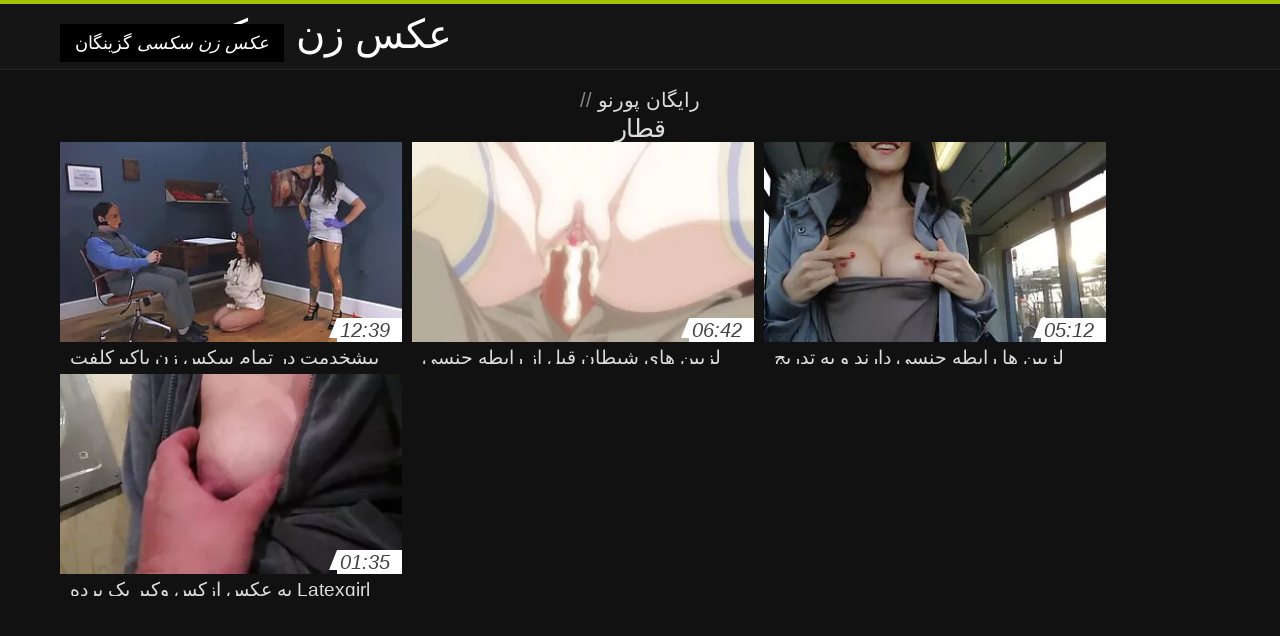

--- FILE ---
content_type: text/html; charset=UTF-8
request_url: https://fa.videosdepornosmaduras.com/category/train
body_size: 4713
content:
<!DOCTYPE html>
<html lang="fa" dir="rtl">
<head>
<meta charset="UTF-8">
<meta name="viewport" content="width=device-width, initial-scale=1">
<title>مشاهده زنان فیلم های پورنو ویدئو پورنو آنلاین در فیلم های با کیفیت و عالی از رده  قطار</title>
<meta name="description" content=""/>
<link rel="canonical" href="https://fa.videosdepornosmaduras.com/category/train/"/>
<meta property="og:locale" content="fa"/>
<meta property="og:type" content="website"/>
<meta property="og:title" content="مشاهده زنان فیلم های پورنو ویدئو پورنو آنلاین در فیلم های با کیفیت و عالی از رده  قطار"/>
<meta property="og:description" content=""/>
<meta property="og:url" content="https://fa.videosdepornosmaduras.com/category/train/"/>
<meta property="og:site_name" content="سازمان دیده بان فیلم xxx آنلاین به صورت رایگان "/>
<meta name="twitter:card" content="summary"/>
<meta name="twitter:description" content=""/>
<meta name="twitter:title" content="مشاهده زنان فیلم های پورنو ویدئو پورنو آنلاین در فیلم های با کیفیت و عالی از رده  قطار"/>
<link rel="stylesheet" type="text/css" href="https://fa.videosdepornosmaduras.com/files/style.css" media="all"/>
<link rel="shortcut icon" type="image/x-icon" href="https://fa.videosdepornosmaduras.com/files/rp.png">
<base target="_blank">
<style>body,
#over-ad{background-color:#111;color:#fff;}
a,
h1, h2, h3, h4{color:#ddd;}
#header .header,
#content.single .video-single .video-description .meta span.tags a{background-color:#151515;border-bottom-color:#252525;}
#header .header .navicon a{color:#aaa;}
#header .header .navicon a:hover{color:#fff;}
#header .search input{color:#fff;background:#222;border-color:#252525;}
#categories-list,
ul#filters li a{border-color:#252525;}
.pagenavi a,
#content.single #comments input, #content.single #comments textarea{background:#222 !important;color:#fff;}
#footer,
.video .video-header span,
#content.single .video-single .video-player .video-meta,
#content.single #comments li,
#content.single .video-single .video-description .meta{border-color:#222;}
.pagenavi span.current,
#aside ul li a,
#share-post ul li a{color:#111;}
.section-title.special,
.c-tabs-nav__link:hover{background:transparent;color:#fff;border-color:#222;}
#content.single #comments input, #content.single #comments textarea{border:1px solid #333;}
#header .search button{color:#888;}
@media (min-width: 560px) {
ul#filters li a:hover{background:transparent;color:#fff;border-color:#222;}
}
@media (min-width: 960px) {
#header .header .navicon a{background:#333;}
#header{border-bottom-color:#252525;}
}
#aside ul li{background-color:#ffffff;}
#aside.open{overflow:scroll;}
.meta{color:#444;}</style><style title="dynamic-css" class="options-output">a.btn, button.btn, .pagenavi a, .pagenavi span.current, #header .header .navicon a:hover{background-color:#a5c300;}
#aside ul li.close a i, ul#filters li.active a, .video .video-header span i, #content.single .video-single .video-player .video-meta i, .c-tabs-nav__link.is-active, #footer .seo-text h1, .video:hover .video-header h2{color:#a5c300;}
#content.single #comments input:focus, #content.single #comments textarea:focus, ul#filters li.active a, .c-tabs-nav__link.is-active{border-color:#a5c300;}
#header{border-top-color:#a5c300;}
@media (min-width: 1200px) {
.video, .video-thumb{height: auto; width:352px;}
}
@media (max-width: 1200px) {
.video, .video-thumb{height: auto; width:352px;}
}
@media (max-width: 960px) {
.video, .video-thumb{height: auto; width:352px;}
}
@media (max-width: 720px) {
.video, .video-thumb{height: auto; width:352px;}
}
@media (max-width: 560px) {
.video, .video-thumb{height: auto; width:320px;}
}
@media (max-width: 420px) {
.video, .video-thumb{height: auto; width:266.7px;}
}
@media (max-width: 320px) {
.video, .video-thumb{height: auto; width:213.3px;}
}
.video-header h2 {max-height: 17px;}
</style></head>
<body class="home blog" itemscope>
<aside id="aside">
<div id="mask" data-toggle="#aside"></div><ul>
<li class="close"><a href="#" target="_self" data-toggle="#aside"><i class="fa fa-close">عکس زن سکسی</i></a></li>
<li id="menu-item-5375" class="menu-item menu-item-type-taxonomy menu-item-object-category menu-item-5375"><a href="/category/amateur/">خانگی فاک</a></li><li id="menu-item-5375" class="menu-item menu-item-type-taxonomy menu-item-object-category menu-item-5375"><a href="/category/hd/">سکسی hd</a></li><li id="menu-item-5375" class="menu-item menu-item-type-taxonomy menu-item-object-category menu-item-5375"><a href="/category/teens/">شیرین</a></li><li id="menu-item-5375" class="menu-item menu-item-type-taxonomy menu-item-object-category menu-item-5375"><a href="/category/asian/">آسیایی xxx</a></li><li id="menu-item-5375" class="menu-item menu-item-type-taxonomy menu-item-object-category menu-item-5375"><a href="/category/matures/">قدیمی</a></li><li id="menu-item-5375" class="menu-item menu-item-type-taxonomy menu-item-object-category menu-item-5375"><a href="/category/milf/">مادر دوست داشتنی</a></li><li id="menu-item-5375" class="menu-item menu-item-type-taxonomy menu-item-object-category menu-item-5375"><a href="/category/blowjobs/">خورد</a></li><li id="menu-item-5375" class="menu-item menu-item-type-taxonomy menu-item-object-category menu-item-5375"><a href="/category/big_boobs/">بزرگ طبیعی سینه های بزرگ</a></li><li id="menu-item-5375" class="menu-item menu-item-type-taxonomy menu-item-object-category menu-item-5375"><a href="/category/hardcore/">سخت جنسیت</a></li><li id="menu-item-5375" class="menu-item menu-item-type-taxonomy menu-item-object-category menu-item-5375"><a href="/category/cumshots/">پاشیدن منی روی تخت</a></li><li id="menu-item-5375" class="menu-item menu-item-type-taxonomy menu-item-object-category menu-item-5375"><a href="/category/anal/">دختران مقعد</a></li><li id="menu-item-5375" class="menu-item menu-item-type-taxonomy menu-item-object-category menu-item-5375"><a href="/category/masturbation/">سکسی خود ارضایی</a></li><li id="menu-item-5375" class="menu-item menu-item-type-taxonomy menu-item-object-category menu-item-5375"><a href="/category/japanese/">ژاپنی</a></li><li id="menu-item-5375" class="menu-item menu-item-type-taxonomy menu-item-object-category menu-item-5375"><a href="/category/voyeur/">Scopophiliac</a></li><li id="menu-item-5375" class="menu-item menu-item-type-taxonomy menu-item-object-category menu-item-5375"><a href="/category/pussy/">گربه سکسی</a></li><li id="menu-item-5375" class="menu-item menu-item-type-taxonomy menu-item-object-category menu-item-5375"><a href="/category/old+young/">پیر+نوجوان</a></li><li id="menu-item-5375" class="menu-item menu-item-type-taxonomy menu-item-object-category menu-item-5375"><a href="/category/babes/">زنان</a></li><li id="menu-item-5375" class="menu-item menu-item-type-taxonomy menu-item-object-category menu-item-5375"><a href="/category/public_nudity/">برهنه در ملاء عام</a></li><li id="menu-item-5375" class="menu-item menu-item-type-taxonomy menu-item-object-category menu-item-5375"><a href="/category/grannies/">Grand-mère</a></li><li id="menu-item-5375" class="menu-item menu-item-type-taxonomy menu-item-object-category menu-item-5375"><a href="/category/wife/">همسر سکسی</a></li><li id="menu-item-5375" class="menu-item menu-item-type-taxonomy menu-item-object-category menu-item-5375"><a href="/category/bbw/">زن زیبای چاق</a></li><li id="menu-item-5375" class="menu-item menu-item-type-taxonomy menu-item-object-category menu-item-5375"><a href="/category/blondes/">مو بور</a></li><li id="menu-item-5375" class="menu-item menu-item-type-taxonomy menu-item-object-category menu-item-5375"><a href="/category/hidden_cams/">دوربین مخفی, انجمن</a></li><li id="menu-item-5375" class="menu-item menu-item-type-taxonomy menu-item-object-category menu-item-5375"><a href="/category/lesbians/">لزبین ها داغ</a></li><li id="menu-item-5375" class="menu-item menu-item-type-taxonomy menu-item-object-category menu-item-5375"><a href="/category/interracial/">بین نژادهای مختلف</a></li><li id="menu-item-5375" class="menu-item menu-item-type-taxonomy menu-item-object-category menu-item-5375"><a href="/category/brunettes/">Brunettes داغ</a></li><li id="menu-item-5375" class="menu-item menu-item-type-taxonomy menu-item-object-category menu-item-5375"><a href="/category/german/">آلمانی</a></li><li id="menu-item-5375" class="menu-item menu-item-type-taxonomy menu-item-object-category menu-item-5375"><a href="/category/creampie/">سکسی, کرم پای</a></li><li id="menu-item-5375" class="menu-item menu-item-type-taxonomy menu-item-object-category menu-item-5375"><a href="/category/handjobs/">سکسی</a></li><li id="menu-item-5375" class="menu-item menu-item-type-taxonomy menu-item-object-category menu-item-5375"><a href="/category/femdom/">زن سروری</a></li><li id="menu-item-5375" class="menu-item menu-item-type-taxonomy menu-item-object-category menu-item-5375"><a href="/category/tits/">پستان گنده</a></li><li id="menu-item-5375" class="menu-item menu-item-type-taxonomy menu-item-object-category menu-item-5375"><a href="/category/bdsm/">خواهری</a></li><li id="menu-item-5375" class="menu-item menu-item-type-taxonomy menu-item-object-category menu-item-5375"><a href="/category/sex_toys/">اسباب بازی های جنسی</a></li><li id="menu-item-5375" class="menu-item menu-item-type-taxonomy menu-item-object-category menu-item-5375"><a href="/category/facials/">فیشال</a></li><li id="menu-item-5375" class="menu-item menu-item-type-taxonomy menu-item-object-category menu-item-5375"><a href="/category/pov/">دید از بالا</a></li><li id="menu-item-5375" class="menu-item menu-item-type-taxonomy menu-item-object-category menu-item-5375"><a href="/category/pornstars/">صحبت در مورد</a></li><li id="menu-item-5375" class="menu-item menu-item-type-taxonomy menu-item-object-category menu-item-5375"><a href="/category/hairy/">سکسی مودار</a></li><li id="menu-item-5375" class="menu-item menu-item-type-taxonomy menu-item-object-category menu-item-5375"><a href="/category/group_sex/">گروه جنسیت</a></li><li id="menu-item-5375" class="menu-item menu-item-type-taxonomy menu-item-object-category menu-item-5375"><a href="/category/flashing/">فلاش</a></li><li id="menu-item-5375" class="menu-item menu-item-type-taxonomy menu-item-object-category menu-item-5375"><a href="/category/stockings/">لباس زیر زنانه</a></li>
</ul>
</aside>
<header id="header">
<div class="header"> <div class="container"> <a href="https://fa.videosdepornosmaduras.com"> <div style="color: white; font-size: 40px; margin-left: 100px;">عکس زن سکسی</div></a>
<nav class="navicon">
<a href="#" target="_self" data-toggle="#aside" style="color: white; 40px; background-color:#000000;"><i class="fa fa-navicon">عکس زن سکسی</i> <span>گزینگان </span></a>
<a href="#" target="_self" class="right switch" data-toggle="body"><i class="fa fa-th-list">عکس زن سکسی</i></a>
</nav></div></div></header>
<style>.botones{position:relative;margin:6px 10px 0;text-align:center}
.botones a{border:1px solid #b7b7b7;display:block;width:49%;margin:0;line-height:28px;float:left;color:#525252;font-size:11px;font-weight:700;text-transform:uppercase;text-decoration:none;-moz-border-radius:4px;-o-border-radius:4px;-ms-border-radius:4px;-webkit-border-radius:4px;border-radius:4px;background:#e6e6e6;background:-moz-linear-gradient(top,#fff 0,#e6e6e6 100%);background:-webkit-gradient(linear,left top,left bottom,color-stop(0,#fff),color-stop(100%,#e6e6e6));background:-webkit-linear-gradient(top,#fff 0,#e6e6e6 100%);background:-o-linear-gradient(top,#fff 0,#e6e6e6 100%);background:-ms-linear-gradient(top,#fff 0,#e6e6e6 100%);background:linear-gradient(top,#fff 0,#e6e6e6 100%);filter:progid:DXImageTransform.Microsoft.gradient(startColorstr='#ffffff',endColorstr='#E6E6E6',GradientType=0)}
.botones a.baise{float:right}</style>
<main id="main">
<div class="container"> <section id="content"> <span class="section-title"><span><span><a href="https://fa.videosdepornosmaduras.com">رایگان پورنو </a></span> // <h1>قطار</h1></span><div class="row"> 
<article itemscope="" class="video infinite post-2097 post type-post status-publish format-standard has-post-thumbnail hentry category-porn"> <a href="https://fa.videosdepornosmaduras.com/link.php" title="پیشخدمت در تمام سکس زن باکیرکلفت سوراخ ها مشتری را در یک نوار راهنمایی می کند"> <figure class="video-thumb"> <div class="meta"> <span class="duration">12:39</span></div><img width="352" height="198" src="https://fa.videosdepornosmaduras.com/media/thumbs/7/v02097.webp?1613178350" data-original="https://fa.videosdepornosmaduras.com/media/thumbs/7/v02097.webp?1613178350" class="lazy attachment-loop-thumb size-loop-thumb wp-post-image" alt=""/><noscript><img width="352" height="198" src="https://fa.videosdepornosmaduras.com/media/thumbs/7/v02097.webp?1613178350" class="attachment-loop-thumb size-loop-thumb wp-post-image" alt=""/></noscript></figure>
<header class="video-header"><span class="views"></span>
<h2>پیشخدمت در تمام سکس زن باکیرکلفت سوراخ ها مشتری را در یک نوار راهنمایی می کند</h2>
</header></a></article><article itemscope="" class="video infinite post-9220 post type-post status-publish format-standard has-post-thumbnail hentry category-porn"> <a href="/video/9220/%D9%84%D8%B2%D8%A8%DB%8C%D9%86-%D9%87%D8%A7%DB%8C-%D8%B4%DB%8C%D8%B7%D8%A7%D9%86-%D9%82%D8%A8%D9%84-%D8%A7%D8%B2-%D8%B1%D8%A7%D8%A8%D8%B7%D9%87-%D8%AC%D9%86%D8%B3%DB%8C-%D8%AF%D9%87%D8%A7%D9%86%DB%8C-%D8%A8%D8%A7-%D8%A7%D8%B4%D8%AA%DB%8C%D8%A7%D9%82-%D8%A8%D9%88%D8%B3%D9%87-%D9%85%DB%8C-%D8%B2%D9%86%D9%86%D8%AF-%D8%B9%DA%A9%D8%B3-%D8%B3%DA%A9%D8%B3%DB%8C-%D8%B2%D9%86-%D8%AC%D8%A7-%D8%A7%D9%81%D8%AA%D8%A7%D8%AF%D9%87/" title="لزبین های شیطان قبل از رابطه جنسی دهانی با اشتیاق بوسه می زنند عکس سکسی زن جا افتاده"> <figure class="video-thumb"> <div class="meta"> <span class="duration">06:42</span></div><img width="352" height="198" src="https://fa.videosdepornosmaduras.com/media/thumbs/0/v09220.webp?1611969650" data-original="https://fa.videosdepornosmaduras.com/media/thumbs/0/v09220.webp?1611969650" class="lazy attachment-loop-thumb size-loop-thumb wp-post-image" alt=""/><noscript><img width="352" height="198" src="https://fa.videosdepornosmaduras.com/media/thumbs/0/v09220.webp?1611969650" class="attachment-loop-thumb size-loop-thumb wp-post-image" alt=""/></noscript></figure>
<header class="video-header"><span class="views"></span>
<h2>لزبین های شیطان قبل از رابطه جنسی دهانی با اشتیاق بوسه می زنند عکس سکسی زن جا افتاده</h2>
</header></a></article><article itemscope="" class="video infinite post-584 post type-post status-publish format-standard has-post-thumbnail hentry category-porn"> <a href="/video/584/%D9%84%D8%B2%D8%A8%DB%8C%D9%86-%D9%87%D8%A7-%D8%B1%D8%A7%D8%A8%D8%B7%D9%87-%D8%AC%D9%86%D8%B3%DB%8C-%D8%AF%D8%A7%D8%B1%D9%86%D8%AF-%D9%88-%D8%A8%D9%87-%D8%AA%D8%AF%D8%B1%DB%8C%D8%AC-%D9%84%D8%A8%D8%A7%D8%B3-%D8%B9%DA%A9%D8%B3-%D8%B3%DA%A9%D8%B3-%D8%B2%D9%86-%D8%A8%D8%A7%D8%B1%D8%AF%D8%A7%D8%B1-%D8%AE%D9%88%D8%AF-%D8%B1%D8%A7-%D9%85%DB%8C-%D8%A8%D9%86%D8%AF%D9%86%D8%AF/" title="لزبین ها رابطه جنسی دارند و به تدریج لباس عکس سکس زن باردار خود را می بندند"> <figure class="video-thumb"> <div class="meta"> <span class="duration">05:12</span></div><img width="352" height="198" src="https://fa.videosdepornosmaduras.com/media/thumbs/4/v00584.webp?1611016675" data-original="https://fa.videosdepornosmaduras.com/media/thumbs/4/v00584.webp?1611016675" class="lazy attachment-loop-thumb size-loop-thumb wp-post-image" alt=""/><noscript><img width="352" height="198" src="https://fa.videosdepornosmaduras.com/media/thumbs/4/v00584.webp?1611016675" class="attachment-loop-thumb size-loop-thumb wp-post-image" alt=""/></noscript></figure>
<header class="video-header"><span class="views"></span>
<h2>لزبین ها رابطه جنسی دارند و به تدریج لباس عکس سکس زن باردار خود را می بندند</h2>
</header></a></article><article itemscope="" class="video infinite post-6793 post type-post status-publish format-standard has-post-thumbnail hentry category-porn"> <a href="https://fa.videosdepornosmaduras.com/link.php" title="Latexgirl به عکس ازکس وکیر یک برده دستور داد تا چکمه های بلند خود را لیس کند"> <figure class="video-thumb"> <div class="meta"> <span class="duration">01:35</span></div><img width="352" height="198" src="https://fa.videosdepornosmaduras.com/media/thumbs/3/v06793.webp?1613348572" data-original="https://fa.videosdepornosmaduras.com/media/thumbs/3/v06793.webp?1613348572" class="lazy attachment-loop-thumb size-loop-thumb wp-post-image" alt=""/><noscript><img width="352" height="198" src="https://fa.videosdepornosmaduras.com/media/thumbs/3/v06793.webp?1613348572" class="attachment-loop-thumb size-loop-thumb wp-post-image" alt=""/></noscript></figure>
<header class="video-header"><span class="views"></span>
<h2>Latexgirl به عکس ازکس وکیر یک برده دستور داد تا چکمه های بلند خود را لیس کند</h2>
</header></a></article>
<div align="center"><div class="pagenavi">

</div></div></div>
<footer id="footer">
<div class="container"> <div class="footer"> <div class="seo-text"><p style="text-align: justify;">
</p></div></section></div></main>
<footer id="footer">
<div class="container"> <div class="footer">

<p style="text-align: justify;"><a href="/tag/30/">تصاویر زنان سکسی</a>, <a href="/tag/86/">تصاویر سکسی زن ومرد</a>, <a href="/tag/23/">تصاویر سکسی زنان</a>, <a href="/tag/87/">تصاویر سکسی زنان چاق</a>, <a href="/tag/56/">تصاویرسکسی زنان</a>, <a href="/tag/82/">دانلود فیلم سکس زن با سگ</a>, <a href="/tag/72/">دانلود فیلم سکس زنان چاق</a>, <a href="/tag/85/">سکس زنان اینستاگرام</a>, <a href="/tag/91/">عکس از زنان سکسی</a>, <a href="/tag/90/">عکس زن سک30</a>, <a href="/tag/29/">عکس زن های سکسی</a>, <a href="/tag/69/">عکس زن و مرد در حال سکس</a>, <a href="/tag/60/">عکس زن و مرد سکسی</a>, <a href="/tag/78/">عکس زنان چاق سکسی</a>, <a href="/tag/74/">عکس سوراخ کون سکسی</a>, <a href="/tag/96/">عکس سکس با زن چاق</a>, <a href="/tag/48/">عکس سکس زن با اسب</a>, <a href="/tag/26/">عکس سکس زن با زن</a>, <a href="/tag/64/">عکس سکس زن با سگ</a>, <a href="/tag/35/">عکس سکس زن باردار</a>, <a href="/tag/16/">عکس سکس زن حامله</a>, <a href="/tag/22/">عکس سکس زن مرد</a>, <a href="/tag/5/">عکس سکس زن و مرد</a>, <a href="/tag/10/">عکس سکس زن وشوهر</a>, <a href="/tag/62/">عکس سکس زنان زیبا</a>, <a href="/tag/70/">عکس سکس زنهای چاق</a>, <a href="/tag/89/">عکس سکس مرد و زن</a>, <a href="/tag/77/">عکس سکس کیرتوکس</a>, <a href="/tag/88/">عکس سکسی زن با حیوانات</a>, <a href="/tag/39/">عکس سکسی زن تپل</a>, <a href="/tag/61/">عکس سکسی زن جنده</a>, <a href="/tag/83/">عکس سکسی زن خوشگل</a>, <a href="/tag/55/">عکس سکسی زن سفید</a>, <a href="/tag/19/">عکس سکسی زن سن بالا</a>, <a href="/tag/73/">عکس سکسی زن سیاه</a>, <a href="/tag/34/">عکس سکسی زن شوهر</a>, <a href="/tag/75/">عکس سکسی زن ها</a>, <a href="/tag/6/">عکس سکسی زن ومرد</a>, <a href="/tag/3/">عکس سکسی زن چاق</a>, <a href="/tag/80/">عکس سکسی زنان حشری</a>, <a href="/tag/28/">عکس سکسی زنان خارجی</a>, <a href="/tag/32/">عکس سکسی زنان دوجنسه</a>, <a href="/tag/50/">عکس سکسی زنان سیاه پوست</a>, <a href="/tag/21/">عکس سکسی زنان عرب</a>, <a href="/tag/51/">عکس سکسی زنان عربی</a>, <a href="/tag/40/">عکس سکسی زنان کون گنده</a>, <a href="/tag/41/">عکس سکسی سینه زن</a>, <a href="/tag/76/">عکس سکسی سینه گنده</a>, <a href="/tag/38/">عکس سکسی کس زن</a>, <a href="/tag/98/">عکس سکسی کوس زن</a>, </p>
<div style="color: white; font-size: 40px; margin-left: 100px;">عکس زن سکسی</div><p>© 2020 سازمان دیده بان فیلم xxx آنلاین به صورت رایگان </p>

</div></div></footer>







</body>
</html>

--- FILE ---
content_type: text/css
request_url: https://fa.videosdepornosmaduras.com/files/style.css
body_size: 5987
content:
.tr-reproductoresp{position:relative;padding-bottom:56.25%;overflow:hidden;margin-bottom:20px}
.tr-reproductoresp iframe{position:absolute;left:0;top:0;width:100%;height:100%}
.trcapainv{position:absolute;left:0;right:0;top:0;bottom:0;z-index:1}
.j30{color:#000}html,body{height:100%}
html{-ms-text-size-adjust:100%;-webkit-text-size-adjust:100%}
article,aside,details,figcaption,figure,footer,header,hgroup,main,menu,nav,section,summary{display:block}
audio,canvas,progress,video{display:inline-block;vertical-align:baseline}
audio:not([controls]){display:none;height:0}
[hidden],template{display:none}
a{background-color:transparent;text-decoration:none}
a:active,a:hover,:focus{outline:0}
abbr[title]{border-bottom:1px dotted}
b,strong{font-weight:bold}
figure img{display:block;vertical-align:top}
img{border:0;max-width:100%;height:auto;display:inline-block;vertical-align:middle}
dfn{font-style:italic}
mark{background:#ff0;color:#000}
small{font-size:80%}
sub,sup{font-size:75%;line-height:0;position:relative;vertical-align:baseline}
sup{top:-0.5em}
sub{bottom:-0.25em}
svg:not(:root){overflow:hidden}
hr{height:1px;border:0;background-color:#f1f1f1}
pre{overflow:auto}
code,kbd,pre,samp{font-family:monospace, monospace}
*, html{box-sizing:border-box;-moz-box-sizing:border-box;}
html, body, div, span, applet, object, iframe, h1, h2, h3, h4, h5, h6, p, blockquote, pre, address, dl, dt, dd, ol, ul, li, fieldset, form, label, legend, table, caption, tbody, tfoot, thead, tr, th, td, abbr, acronym, big, cite, code, del, dfn, em, font, img, ins, kbd, q, s, samp, small, strike, strong, sub, sup, tt, var, b, u, i, center, article, aside, canvas, details, figcaption, figure, footer, header, hgroup, menu, nav, section, summary, time, mark, audio, video{padding:0;margin:0;border-width:0;border-style:solid;outline:0;font-size:100%;vertical-align:top;background:transparent;text-align:left;}
body, input, select, textarea, button{color:#444;line-height:1.5;font-family:'Roboto', sans-serif;font-weight:500;position:relative;-webkit-appearance:none !important;}
figure{padding:0;margin:0;}
h1, h2, h3, h4, h5{color:#444;font-weight:400;font-family:'Roboto', sans-serif;line-height:1.1em;}
strong { font-weight: 500; } a{color:#444;}
a,
#aside,
#share-post,
#aside #mask{-o-transition:0.2s;-ms-transition:0.2s;-moz-transition:0.2s;-webkit-transition:0.2s;transition:0.2s;}
body{background:#fff;font-weight:400;}
.container{padding:0 10px;width:100%;max-width:100%;clear:both;margin:0 auto;position:relative;z-index:10;}
.row{margin-left:-5px;margin-right:-5px;position:relative;}
.row:before, 
.row:after{content:"";display:table;clear:both;}
a.btn,
button.btn{font-weight:500;text-align:center;color:#fff;display:inline-block;padding:10px 20px;margin:10px 0 0 0;float:none;}
a.btn.full,
button.btn.full{width:100%;}
a.btn.border,
button.btn.border{border:20px solid #191414;border-top-width:10px;border-bottom-width:10px;}
a.btn i,
button i{vertical-align:baseline;}
.section-title{float:left;width:100%;display:block;margin:10px 0;text-transform:uppercase;color:#888;font-size:0.750em;}
.section-title.special{text-align:center;background:#eee;margin:10px 0;}
#aside{visibility:hidden;opacity:0;margin-left:-60%;width:60%;height:100%;position:fixed;left:0;top:0;background:#fff;border-right:1px solid #ddd;z-index:99999;}
#aside::before{content:'';width:100%;height:100%;background:#fff;position:absolute;left:0;top:0;}
#aside ul li{display:block;width:100%;position:relative;z-index:10;}
#aside ul li a{font-size:0.875em;font-weight:500;display:block;padding:5px 10px;border-bottom:1px solid #eee;}
#aside ul li.close a{cursor:pointer;text-align:center;}
#aside ul li.close a i{vertical-align:baseline;}
#aside #mask{width:100%;height:100%;position:fixed;left:0;top:0;background:rgba(0,0,0,0.8);z-index:-1;}
#aside.open{visibility:visible;opacity:1;margin-left:0;}
#header{display:block;position:relative;z-index:9999;padding-top:45px;}
#header .header{background:#fff;height:45px;width:100%;border-bottom:1px solid #ddd;position:fixed;top:0;left:0;z-index:9999;}
#header .header .logo{padding:4px 0;text-align:center;width:100%;}
#header .header .logo img{height:35px;position:relative;z-index:10;}
#header .header span.title{width:100%;text-align:center;position:absolute;left:0;top:14px;font-size:1em;line-height:1em;font-weight:500;}
#header .header .navicon{width:100%;position:absolute;left:0;top:0;z-index:1;}
#header .header .navicon a{cursor:pointer;font-size:1.125em;line-height:1em;padding:13px 10px;display:block;float:left;position:relative;}
#header .header .navicon a.right{float:right;}
#header .header .navicon a span,
#header .header .navicon a.categories{display:none;}
body.switched #header .header .navicon a.switch i{display:none;}
body.switched #header .header .navicon a.switch::after{content:'\f009';font-family:'FontAwesome';display:block;float:left;}
#header.share::before{content:'';width:100%;height:100%;position:fixed;top:0;left:0;background:rgba(0,0,0,0.9);z-index:5555;}
#header.share .header .navicon a.sharing i{display:none;}
#header.share .header .navicon a.sharing::after{content:'\f1e1';font-family:'FontAwesome';display:block;float:left;position:relative;z-index:9999;}
#share-post{margin-top:-120px;width:98%;position:absolute;top:48px;left:1%;z-index:888;background:#fff;text-align:center;border-radius:8px;-moz-border-radius:8px;-webkit-border-radius:8px;visibility:hidden;opacity:0;}
#share-post ul li{display:block;width:100%;text-align:center;}
#share-post ul li a{font-weight:500;font-size:1em;line-height:1em;display:block;width:100%;padding:10px;border-bottom:1px solid #e6e6e6;position:relative;}
#share-post ul li:last-child a{border-width:inherit;}
#share-post ul li a i{width:25px;text-align:center;position:absolute;left:5px;top:10px;}
#share-post ul li.facebook a i{color:#3B5997;}
#share-post ul li.twitter a i{color:#55ACEE;}
#share-post ul li.whatsapp a i{font-size:1.06em;color:#2AB200;}
#header.share #share-post{visibility:visible;opacity:1;margin-top:0;z-index:9999;}
#header .search{width:100%;display:block;position:relative;margin-top:-3px;}
#header .search .container{padding:0;}
#header .search input{background:#f6f6f6;text-align:center;padding:8px;width:100%;border-width:inherit;box-shadow:inset 0 3px 0 rgba(0,0,0,0.03);border-bottom:1px solid #ddd;border-radius:0;-moz-border-radius:0;-webkit-border-radius:0;-webkit-appearance:none;}
#header .search button{padding:0;position:absolute;left:5px;top:4px;z-index:1;border-width:inherit;background:transparent;font-size:1em;}
#content{width:100%;display:block;float:left;}
#scrollable{white-space:nowrap;overflow-x:auto;-webkit-overflow-scrolling:touch;-ms-overflow-style:-ms-autohiding-scrollbar;}
#scrollable .wrapper{white-space:nowrap;overflow:auto;overflow-y:hidden;-webkit-overflow-scrolling:touch;}
ul#filters li{width:33.33%;display:block;float:left;text-transform:uppercase;color:#888;font-size:0.750em;font-weight:500;text-align:center;position:relative;z-index:10;margin:5px 0;margin-bottom:10px;}
ul#filters li a{border-bottom:3px solid #ddd;display:block;width:100%;padding:3px 0;}
ul#filters li.active a{border-bottom:3px solid #000;}
ul#filters li a i{display:none;}
#categories-list{width:100%;display:block;padding:10px 0;border-bottom:1px solid #ddd;}
#categories-list ul li{display:inline-block;margin:0 5px;width:100px;}
#categories-list ul li .cat-thumb{width:100%;height:100px;overflow:hidden;}
#categories-list ul li .cat-thumb img{width:100%;min-height:100px;}
#categories-list ul li .cat-header h4{padding:5px 0;font-size:1em;line-height:1em;font-weight:500;text-align:center;white-space:nowrap;overflow:hidden;text-overflow:ellipsis;}
.video{width:50%;float:left;padding:0 5px;margin-bottom:10px;}
.video .video-thumb{width:100%;height:100px;overflow:hidden;position:relative;}
.video .video-thumb img{width:100%;min-height:100px;}
.video .video-thumb .meta{position:absolute;bottom:0;right:0;z-index:10;}
.video .video-thumb .meta span{font-weight:500;font-style:italic;font-size:0.875em;line-height:1em;display:block;float:left;background:#fff;padding:2px 0 2px 3px;padding-right:12px;position:relative;}
.video .video-thumb .meta span::before{content:'';position:absolute;left:-8px;top:0;z-index:20;width:0;height:0;border-style:solid;border-width:18px 8px 0px 0;border-color:transparent #ffffff transparent transparent;}
.video .video-thumb .meta span.hd-tag{color:#fff;background:#e23b3b;}
.video .video-thumb .meta span.hd-tag::before{border-color:transparent #e23b3b transparent transparent;}
.video .video-header{padding:5px 0;text-align:center;width:100%;display:block;}
.video .video-header span{display:none;font-weight:500;width:100%;float:left;font-size:0.750em;color:#777;border-bottom:1px solid #eee;margin-bottom:5px;}
.video .video-header span i{vertical-align:baseline;}
.video .video-header span.rating{width:auto;float:right;border:0;margin:0;}
.video .video-header h2{width:100%;float:left;font-size:0.875em;line-height:1em;font-weight:500;text-align:center;white-space:nowrap;overflow:hidden;text-overflow:ellipsis;}
body.switched .video{width:100%;height:auto;margin-bottom:10px;}
body.switched .video .video-thumb{height:inherit;}
body.switched .video .video-header span{display:block;}
body.switched .video .video-thumb img{height:auto;min-height:inherit;}
body.switched .video .video-header h2{text-align:left;white-space:inherit;overflow:inherit;text-overflow:inherit;}
#content.single{width:100%;display:block;font-size:1em;line-height:1.125em;}
#content.single .video-single .video-player h1.video-title{font-weight:500;font-size:1.125em;line-height:1.250em;width:100%;display:block;margin:10px 0;}
#content.single .video-single .video-player .player{width:100%;display:block;}
#content.single .video-single .video-player .player iframe,
#content.single .video-single .video-player .player embed{height:180px;width:100%;}
#content.single .video-single .video-player .video-meta{font-size:0.750em;margin-top:5px;border-bottom:1px solid #e6e6e6;width:100%;display:block;text-align:center;padding:7px 0;}
#content.single .video-single .video-player .video-meta i{vertical-align:baseline;margin-right:3px;}
#content.single .video-single .video-player .video-meta span{font-weight:500;display:inline-block;padding-right:8px;margin-right:4px;border-right:1px solid rgba(0,0,0,0.15);}
#content.single .video-single .video-player .video-meta span:last-child{border:0;}
#content.single .video-single .video-description{max-width:100%;overflow:hidden;}
#content.single .video-single .video-description p{font-size:0.875em;line-height:1.250em;}
#content.single .video-single .video-description .meta{border-top:1px solid #e6e6e6;padding-top:10px;margin-top:15px;}
#content.single .video-single .video-description .meta,
#content.single .video-single .video-description .meta span{width:100%;display:block;}
#content.single .video-single .video-description .meta span{font-size:0.875em;line-height:1.250em;margin:0 0 10px 0;}
#content.single .video-single .video-description .meta span.tags a{display:inline-block;background:#eee;padding:1px 6px;margin-bottom:3px;}
#content.single .right-col{display:none;}
#content.single #comments{width:100%;display:block;text-align:center;}
#content.single #comments span.hide-comments{display:block;}
#content.single #comments button.section-title{cursor:pointer;background:#eee;padding:5px;border:0;margin-bottom:10px;}
#content.single #comments button.section-title span{font-size:0.875em;line-height:1.7em;background:#ddd;padding:1px 5px;}
#content.single #comments input,
#content.single #comments textarea{padding:5px 10px;font-size:0.875em;color:#666;width:100%;display:block;border:0;border:1px solid #ddd;margin:0 0 5px 0;}
#content.single #comments button{border:0;margin:10px 0;}
#content.single #comments li{text-align:left;display:block;width:100%;font-size:0.875em;line-height:1.1em;border-bottom:1px dashed #e6e6e6;padding-bottom:10px;margin-bottom:10px;position:relative;}
#content.single #comments li .avatar{width:30px;height:30px;position:absolute;left:0;top:0;}
#content.single #comments li .avatar img{width:100%;height:100%;}
#content.single #comments li .textpart{width:100%;display:block;padding-left:40px;}
#content.single #comments li .textpart span.name{font-weight:500;}
#content.single #comments li ul li{font-size:1em;padding-left:20px;margin-top:10px;padding-top:10px;border-top:1px dotted #ddd;border-bottom:0;margin-bottom:0;padding-bottom:0;}
#content.single #comments li ul li .avatar{margin:5px 0 5px 10px;}
.c-tabs{width:100%;display:block;}
.c-tabs-nav__link{padding:5px 0;font-size:0.875em;line-height:1em;color:#777;text-transform:uppercase;font-weight:500;display:inline-block;width:32.1%;text-align:center;border-bottom:3px solid transparent;}
.c-tabs-nav__link i{vertical-align:baseline;}
.c-tabs-nav__link span{display:none;}
.c-tabs-nav__link:hover{color:#333;}
.c-tabs-nav__link.is-active{border-bottom:3px solid #000;}
.c-tabs-nav__link i{margin-right:3px;}
.c-tab{display:none;}
.c-tab.is-active{display:block;}
.c-tab__content{padding:15px 0 0 0;}
.c-tabs.no-js .c-tabs-nav{display:none;}
.c-tabs.no-js .c-tab{display:block;margin-bottom:1.5rem;}
.c-tabs.no-js .c-tab:last-child{margin-bottom:0;}
#notfound{padding:20px 0;width:100%;display:block;text-align:center;}
#notfound i.fa-close{font-size:2em;}
#notfound h3,
#notfound p{text-align:center;}
#notfound h3{font-size:1.5em;font-weight:500;margin-bottom:20px;}
#notfound p{font-size:1em;line-height:1.125em;}
#notfound p a{text-decoration:underline;}
#notfound .section-title{margin-top:20px;text-align:center;border-top:1px solid #e6e6e6;padding-top:20px;}
#footer{width:100%;display:block;border-top:1px solid #ddd;text-align:center;float:left;margin:10px 0 0 0;padding:10px 0;}
#footer .seo-text{width:100%;float:left;text-align:center;margin-top:10px;margin-bottom:20px;}
#footer .seo-text h1{text-align:center;font-size:1em;font-weight:500;letter-spacing:-0.5px;}
#footer .seo-text p{font-size:0.875em;line-height:1.125em;}
#footer .logo,
#footer p{width:100%;text-align:center;float:left;}
#footer .logo img{height:35px;text-align:center;}
#footer p{font-size:0.875em;margin:5px 0;}
#ad-space{display:block;width:100%;float:left;margin:10px 0;text-align:center;min-height:10px;}
.post-ratings{width:76px !important;height:14px;overflow:hidden;float:left;text-indent:-9999px;}
.post-ratings img{content:'';}
.post-ratings img,img.post-ratings-image{float:left;width:0;height:14px;padding-left:15px !important;background:url(https://fa.videosdepornosmaduras.com/files/ratings.png) no-repeat;}
.post-ratings img[src*="off.gif"], img.post-ratings-image[src*="off.gif"]{background-position:0 0;}
.post-ratings img[src*="over.gif"], img.post-ratings-image[src*="over.gif"]{background-position:0 -14px;}
.post-ratings img[src*="on.gif"], img.post-ratings-image[src*="on.gif"]{background-position:0 -28px;}
.post-ratings img[src*="half.gif"], img.post-ratings-image[src*="half.gif"]{background-position:0 -42px;}
.post-ratings span,.post-ratings-loading,.post-ratings-loading,.post-ratings em{display:none!important}
.post-ratings .center{width:80px;display:inline-block;}
.infi_pagenavi a{display:none;}
#infscr-loading{width:40px;height:40px;text-indent:-9999px;position:fixed;bottom:20px;right:20px;z-index:99999;padding:0;background:#fff;}
#infscr-loading img{display:none;}
@-ms-keyframes spin { from{-ms-transform:rotate(0deg);}
to{-ms-transform:rotate(360deg);}
}
@-moz-keyframes spin { from{-moz-transform:rotate(0deg);}
to{-moz-transform:rotate(360deg);}
}
@-webkit-keyframes spin { from{-webkit-transform:rotate(0deg);}
to{-webkit-transform:rotate(360deg);}
}
@keyframes spin { from{transform:rotate(0deg);}
to{transform:rotate(360deg);}
}
#infscr-loading::before{width:40px;height:40px;font-size:40px;line-height:40px;color:#444;text-indent:1px;content:'\f021';font-family:'FontAwesome';display:block;margin:0;padding:0}
#infscr-loading::before{-webkit-animation-name:spin;-webkit-animation-duration:4000ms;-webkit-animation-iteration-count:infinite;-webkit-animation-timing-function:linear;-moz-animation-name:spin;-moz-animation-duration:4000ms;-moz-animation-iteration-count:infinite;-moz-animation-timing-function:linear;-ms-animation-name:spin;-ms-animation-duration:4000ms;-ms-animation-iteration-count:infinite;-ms-animation-timing-function:linear;animation-name:spin;animation-duration:4000ms;animation-iteration-count:infinite;animation-timing-function:linear;}
.pagenavi{width:100%;float:left;text-align:center;margin:20px 0;}
.pagenavi a,
.pagenavi span.current{font-size:1em;line-height:1em;font-weight:500;color:#fff;padding:10px 15px;display:inline-block;margin:0 2px;}
.pagenavi a{background:#ededed !important;color:#444;}
a.btn,
button.btn,
.pagenavi a,
.pagenavi span.current{background-color:#ce2f44;}
#aside ul li.close a i,
ul#filters li.active a,
.video .video-header span i,
#content.single .video-single .video-player .video-meta i,
.c-tabs-nav__link.is-active,
#footer .seo-text h1{color:#ce2f44;}
#content.single #comments input:focus,
#content.single #comments textarea:focus,
ul#filters li.active a,
.c-tabs-nav__link.is-active{border-color:#ce2f44;}
@media (min-width: 320px) {
.video .video-thumb{height:120px;}
.video .video-thumb img{min-height:120px;}
#content.single .video-single .video-player .player iframe,
#content.single .video-single .video-player .player embed{height:250px;}
  
}
@media (min-width: 420px) {
.video .video-thumb{height:150px;}
.video .video-thumb img{min-height:150px;}
#content.single .video-single .video-player .player iframe,
#content.single .video-single .video-player .player embed{height:300px;}
#footer .seo-text h1{font-size:1.125em;}
}
@media (min-width: 560px) {
.video .video-thumb{height:200px;}
.video .video-thumb img{min-height:200px;}
.video .video-header h2{font-size:0.950em;line-height:1.125em;}
#header .header .navicon a.switch{display:none;}
#content.single .video-single .video-player .player iframe,
#content.single .video-single .video-player .player embed{height:420px;}
ul#filters{width:100%;float:left;text-align:center;margin:10px 0;}
ul#filters li{width:auto;float:none;display:inline-block;}
ul#filters li a{text-transform:none;color:#999;font-weight:400;font-size:1.375em;padding:5px 10px;border:2px solid transparent;}
ul#filters li a i{display:inline-block;vertical-align:baseline;}
ul#filters li.active a{font-weight:500;border:0;border:2px solid #ce2f44;}
ul#filters li a:hover{background:#eee;}
}
@media (min-width: 720px) {
.section-title{text-align:center;margin:15px 0;text-transform:none;font-weight:500;color:#888;font-size:1.250em;}
.section-title h1{text-align:center;font-weight:500;font-size:1.250em;letter-spacing:-0.5px;}
.section-title.special{color:#333;border-bottom:1px solid #e6e6e6;text-align:left;background:transparent;margin:15px 0;padding-bottom:10px;}
.video{width:33.33%;height:270px;overflow:hidden;margin-bottom:10px;}
.video .video-thumb{height:180px;}
.video .video-thumb img{min-height:180px;}
.video .video-thumb .meta span{font-size:1em;}
.video .video-thumb .meta span::before{border-width:20px 8px 0px 0;}
.video .video-header{text-align:left;padding:5px 10px;}
.video .video-header h2{text-align:left;white-space:inherit;overflow:inherit;text-overflow:inherit;}
.video:hover .video-header h2{color:#ce2f44;}
#content.single .video-single .video-player h1.video-title{text-align:center;letter-spacing:-0.5px;font-size:1.250em;}
#content.single .video-single .video-player .player iframe,
#content.single .video-single .video-player .player embed{height:560px;}
#content.single .video-single .video-player h1.video-title{text-align:center;letter-spacing:-0.5px;font-size:1.750em;}
#content.single .video-single .video-player .video-meta,
#content.single .video-single .video-description p,
#content.single .video-single .video-description .meta span,
#content.single #comments button.section-title span,
#content.single #comments input,
#content.single #comments textarea,
#content.single #comments button,
#content.single #comments li{font-size:1em;}
.c-tabs-nav__link{border:2px solid transparent;font-size:1.05em;text-transform:none;width:auto;padding:10px;}
.c-tabs-nav__link:hover{background:#eee;}
.c-tabs-nav__link.is-active{border:2px solid #ce2f44;}
.c-tabs-nav__link span{display:inline-block;}
#footer .seo-text h1{font-size:1.250em;}
#footer .seo-text p{font-size:1em;}
}
@media (min-width: 960px) {
.container{max-width:960px;padding:0 20px;}
#aside{width:300px;}
#aside ul li a{font-size:1.250em;}
#header{padding-top:0;width:100%;display:block;border-bottom:1px solid #ddd;border-top:4px solid #ce2f44;}
#header .header{position:relative;top:inherit;left:inherit;height:auto;padding-bottom:5px;border-width:0;}
#header .header .logo{min-height:70px;max-height:70px;padding:5px 0;}
#header .header .logo img{min-height:50px;height:auto;max-height:65px;}
#header .header .navicon{margin:20px 0;padding:0 20px;}
#header .header .navicon a{background:#eee;padding:10px 15px;text-align:center;}
#header .header .navicon a span{font-weight:500;}
#header .header .navicon a.switch,
#header .header .navicon a.sharing{display:none;}
#header .header .navicon a.categories{display:block;}
#header .header .navicon a:hover{background:#ce2f44;color:#fff;}
#header .header .navicon a span{display:inline-block;}
#header .search{margin:5px 0 10px 0;}
#header .search .container{padding:0 20px;}
#header .search input{font-size:1.250em;border:3px solid #111;background:#fff;}
#header .search button{font-size:1.250em;left:30px;top:9px;}
#categories-list{width:100%;float:left;display:none;}
#categories-list.open{display:block;}
#categories-list #scrollable{white-space:nowrap;overflow-x:inherit;}
#categories-list #scrollable .wrapper{white-space:nowrap;overflow:inherit;overflow-y:inherit;}
#categories-list ul li{width:10%;float:left;margin:0;padding:0 5px;}
#categories-list ul li .cat-thumb{height:inherit;text-align:center;}
#categories-list ul li .cat-thumb img{float:none;display:inline-block;width:60px;height:60px;min-height:inherit;border-radius:50%;-moz-border-radius:50%;-webkit-border-radius:50%;}
#categories-list ul li .cat-header h4{font-size:1.125em;}
.video .video-thumb{height:200px;}
.video .video-thumb img{min-height:200px;}
body.archive #header .header span.title{display:none;}
body.single{overflow-y:auto;}
body.single #header .header .navicon{display:block;}
#over-ad{display:none;}
#content.single .left-col{width:73%;display:inline-block;}
#content.single .right-col{padding-left:10px;width:27%;display:inline-block;float:right;}
 
#content.single .video-single .video-player .player iframe,
#content.single .video-single .video-player .player embed{height:690px;}
#footer .logo img{height:50px;}
body.archive #header .header .logo{display:block;}
}
@media (min-width: 1200px) {
.container{max-width:1200px;padding:0 20px;}
.video{width:25%;}
}
#aside ul li{background-color:#ffffff;}
#aside.open{overflow:scroll;}
.meta{color:#444;}